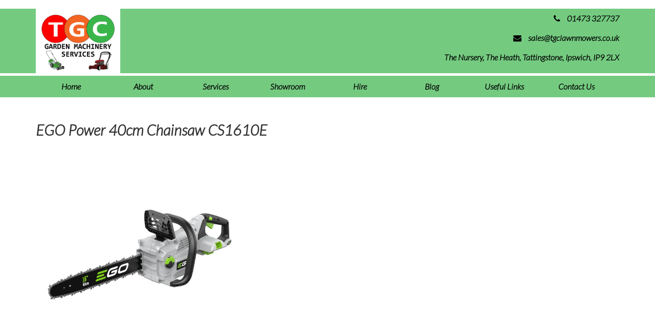

--- FILE ---
content_type: text/html; charset=UTF-8
request_url: https://tgclawnmowers.co.uk/product/ego-power-40cm-chainsaw-cs1610e/
body_size: 3185
content:
<!doctype html>
<html>
<head>
<meta charset="utf-8">
<meta http-equiv="X-UA-Compatible" content="IE=edge">
<meta name="viewport" content="width=device-width, initial-scale=1">
<link rel="stylesheet" type="text/css" href="//maxcdn.bootstrapcdn.com/font-awesome/4.5.0/css/font-awesome.min.css">
<link rel="stylesheet" type="text/css" href="https://tgclawnmowers.co.uk/wp-content/themes/tgclawnmowers/assets/bootstrap/css/bootstrap.min.css">
<link rel="stylesheet" type="text/css" href="https://tgclawnmowers.co.uk/wp-content/themes/tgclawnmowers/assets/css/style.css">
<link rel="stylesheet" type="text/css" href="https://tgclawnmowers.co.uk/wp-content/themes/tgclawnmowers/assets/css/responsive.css">
<link type="text/css" rel="stylesheet" href="https://tgclawnmowers.co.uk/wp-content/themes/tgclawnmowers/magicscroll/magicscroll/magicscroll.css"/>
<link rel="stylesheet" type="text/css" href="https://tgclawnmowers.co.uk/wp-content/themes/tgclawnmowers/assets/fontawesome/css/font-awesome.min.css">
<title>TGC Garden Machinery Services</title>
<script type="text/javascript" src="https://tgclawnmowers.co.uk/wp-content/themes/tgclawnmowers/magicscroll/magicscroll/magicscroll.js"></script>
<script src="//code.jquery.com/jquery-1.10.2.js"></script>
<script src="//code.jquery.com/ui/1.11.4/jquery-ui.js"></script>
<script type="text/javascript" src="http://code.jquery.com/jquery-1.11.3.min.js"></script>
<script type="text/javascript" src="https://maxcdn.bootstrapcdn.com/bootstrap/3.3.4/js/bootstrap.min.js"></script>
<script type="text/javascript" src="https://tgclawnmowers.co.uk/wp-content/themes/tgclawnmowers/assets/js/script.js"></script>
<script type="text/javascript" src="https://maps.googleapis.com/maps/api/js"></script>
<script async defer src="https://maps.googleapis.com/maps/api/js?key=AIzaSyCwQgQZoz4tki3XpEyNp1rRMZzNRlB9tzU&callback=initMap" type="text/javascript"></script>
<link rel="stylesheet" href="https://cdn.jsdelivr.net/bxslider/4.2.12/jquery.bxslider.css">
<script src="https://ajax.googleapis.com/ajax/libs/jquery/3.1.1/jquery.min.js"></script>
<script src="https://cdn.jsdelivr.net/bxslider/4.2.12/jquery.bxslider.min.js"></script>
<script>
	$(document).ready(function(){
		$('.slider').bxSlider({
			auto: true,
		});
	});
</script>
<script src='https://www.google.com/recaptcha/api.js'></script>
</head>
<body class="wp-singular product-template-default single single-product postid-599 wp-custom-logo wp-theme-tgclawnmowers theme-tgclawnmowers woocommerce woocommerce-page woocommerce-no-js">
<div class="col-xs-12 col-sm-12 col-md-12 col-lg-12">
	<div class="row">
		<div class="topbar">
			<div class="container">
				<img style="width:165px;height:auto;float:left;margin-right:35px;" src="https://tgclawnmowers.co.uk/wp-content/themes/tgclawnmowers/assets/images/logo.png" alt="" />
				<p style="float:right;width:70%;text-align:right;"><i class="fa fa-phone" aria-hidden="true"></i> 01473 327737</p>
				<p style="float:right;width:70%;text-align:right;"><a href="mailto:sales@tgclawnmowers.co.uk"><i class="fa fa-envelope" aria-hidden="true"></i> sales@tgclawnmowers.co.uk</a></p>
				<p style="float:right;width:70%;text-align:right;">The Nursery, The Heath, Tattingstone, Ipswich, IP9 2LX</p>
			</div>
		</div>
		<!--<div class="MagicScroll" data-options="step: 0; speed: 8000;">
			<img src="https://tgclawnmowers.co.uk/wp-content/themes/tgclawnmowers/assets/images/logos/stiga.png"/>
			<img src="https://tgclawnmowers.co.uk/wp-content/themes/tgclawnmowers/assets/images/logos/masport.jpg"/>
			<img src="https://tgclawnmowers.co.uk/wp-content/themes/tgclawnmowers/assets/images/logos/hayter.png"/>
			<img src="https://tgclawnmowers.co.uk/wp-content/themes/tgclawnmowers/assets/images/logos/toro.png"/>
			<img src="https://tgclawnmowers.co.uk/wp-content/themes/tgclawnmowers/assets/images/logos/mountfield.jpg"/>
			<img src="https://tgclawnmowers.co.uk/wp-content/themes/tgclawnmowers/assets/images/logos/simplicity.png"/>
			<img src="https://tgclawnmowers.co.uk/wp-content/themes/tgclawnmowers/assets/images/logos/snapper.jpg"/>
			<img src="https://tgclawnmowers.co.uk/wp-content/themes/tgclawnmowers/assets/images/logos/Stihl.jpg"/>
			<img src="https://tgclawnmowers.co.uk/wp-content/themes/tgclawnmowers/assets/images/logos/BriggsStratton.jpg"/>
			<img src="https://tgclawnmowers.co.uk/wp-content/themes/tgclawnmowers/assets/images/logos/Honda.png"/>
			<img src="https://tgclawnmowers.co.uk/wp-content/themes/tgclawnmowers/assets/images/logos/viking.jpg"/>
			<img src="https://tgclawnmowers.co.uk/wp-content/themes/tgclawnmowers/assets/images/logos/tanaka.jpg"/>
			<img src="https://tgclawnmowers.co.uk/wp-content/themes/tgclawnmowers/assets/images/logos/billy_goat.jpg"/>
			<img src="https://tgclawnmowers.co.uk/wp-content/themes/tgclawnmowers/assets/images/logos/lumag.png"/>
			<img src="https://tgclawnmowers.co.uk/wp-content/themes/tgclawnmowers/assets/images/logos/cobra.jpg"/>
			<img src="https://tgclawnmowers.co.uk/wp-content/themes/tgclawnmowers/assets/images/logos/Orec_logo.jpg"/>
			<img src="https://tgclawnmowers.co.uk/wp-content/themes/tgclawnmowers/assets/images/logos/Aspen.jpg"/>
			<img src="https://tgclawnmowers.co.uk/wp-content/themes/tgclawnmowers/assets/images/logos/Eliet_logo.jpg"/>
		</div>-->
		<div class="menuBar" style="margin-top:5px;">
			<div class="container">
				<span class="nav_toggle"><i class="fa fa-bars"></i></span>
				<ul id="menu-main" class="menu"><li id="menu-item-26" class="first-menu-item menu-item menu-item-type-post_type menu-item-object-page menu-item-home menu-item-26"><a href="https://tgclawnmowers.co.uk/">Home</a></li>
<li id="menu-item-25" class="menu-item menu-item-type-post_type menu-item-object-page menu-item-25"><a href="https://tgclawnmowers.co.uk/about/">About</a></li>
<li id="menu-item-22" class="menu-item menu-item-type-post_type menu-item-object-page menu-item-22"><a href="https://tgclawnmowers.co.uk/services/">Services</a></li>
<li id="menu-item-46" class="menu-item menu-item-type-post_type menu-item-object-page menu-item-46"><a href="https://tgclawnmowers.co.uk/showroom/">Showroom</a></li>
<li id="menu-item-763" class="menu-item menu-item-type-post_type menu-item-object-page menu-item-763"><a href="https://tgclawnmowers.co.uk/hire/">Hire</a></li>
<li id="menu-item-524" class="menu-item menu-item-type-post_type menu-item-object-page menu-item-524"><a href="https://tgclawnmowers.co.uk/blog/">Blog</a></li>
<li id="menu-item-20" class="menu-item menu-item-type-post_type menu-item-object-page menu-item-20"><a href="https://tgclawnmowers.co.uk/useful-links/">Useful Links</a></li>
<li id="menu-item-24" class="last-menu-item menu-item menu-item-type-post_type menu-item-object-page menu-item-24"><a href="https://tgclawnmowers.co.uk/contact-us/">Contact Us</a></li>
</ul>			</div>
		</div>
	</div>
</div><!-- Global site tag (gtag.js) - Google Analytics -->
<script async src="https://www.googletagmanager.com/gtag/js?id=UA-111207552-1"></script>
<script>
  window.dataLayer = window.dataLayer || [];
  function gtag(){dataLayer.push(arguments);}
  gtag('js', new Date());

  gtag('config', 'UA-111207552-1');
</script><div class="col-xs-12 col-sm-12 col-md-12 col-lg-12">
	<div class="row">
		<div class="container">
			<div class="selected-product">
				<h1 class="product-title">EGO Power 40cm Chainsaw CS1610E</h1>
				<div class="product-imgs">
					<div class="main-img">
					    <img src="https://tgclawnmowers.co.uk/wp-content/uploads/2023/05/EGO-Power-40cm-Chainsaw-CS1610E.png" data-id="" class="mainImg" />
					</div>
				</div>
				<!-- <div class="stocks">
					Not In Stock - Available to Order				</div> -->
				<span class="price">
														</span>
				<div class="tabs">
					<span class="tab features active">Features</span>
					<span class="tab specs">Specification</span>
				</div>
				<div class="productDesc active">
											<p>An outstanding combination of high torque and chain speed &#8211; perfect for easily cutting through branches and medium-sized logs up to 40cm (approx. 16ins) in width.</p>
<ul>
<li>40cm Bar Length</li>
<li>20.0M/S Chain Speed</li>
<li>Chain Brake</li>
<li>Bumper spikes</li>
</ul>
									</div>
				<div class="specsInfo">
					<p class="title">Engine</p>
										<hr />
					<p class="title">Drive/Steering</p>
										<hr />
					<p class="title">Cutting</p>
										<hr />
					<p class="title">General</p>
										<hr />
				</div>
			</div>
			<!-- <div class="serviceRequest">
				<h2>Enquire about a Service</h2>
							</div> -->
		</div>
	</div>
</div>
<script type="speculationrules">
{"prefetch":[{"source":"document","where":{"and":[{"href_matches":"\/*"},{"not":{"href_matches":["\/wp-*.php","\/wp-admin\/*","\/wp-content\/uploads\/*","\/wp-content\/*","\/wp-content\/plugins\/*","\/wp-content\/themes\/tgclawnmowers\/*","\/*\\?(.+)"]}},{"not":{"selector_matches":"a[rel~=\"nofollow\"]"}},{"not":{"selector_matches":".no-prefetch, .no-prefetch a"}}]},"eagerness":"conservative"}]}
</script>
<!-- Custom Facebook Feed JS -->
<script type="text/javascript">var cffajaxurl = "https://tgclawnmowers.co.uk/wp-admin/admin-ajax.php";
var cfflinkhashtags = "true";
</script>
	<script type='text/javascript'>
		(function () {
			var c = document.body.className;
			c = c.replace(/woocommerce-no-js/, 'woocommerce-js');
			document.body.className = c;
		})();
	</script>
	<div class="manufacturers">
			<div class="container">
				<!--<h4>
					<strong>We also repair and service these other brands of machine. For more information please call us on 01473 327737!</strong>
				</h4>	
				<a href="http://www.stihl.co.uk/" style="color:#000000;" target="_blank">
					<img src="https://tgclawnmowers.co.uk/wp-content/themes/tgclawnmowers/assets/images/logos/Stihl.jpg" />
				</a>
				<a href="http://www.viking-garden.com/" style="color:#000000;" target="_blank">
					<img src="https://tgclawnmowers.co.uk/wp-content/themes/tgclawnmowers/assets/images/logos/viking.jpg" />
				</a>
				<a href="http://www.honda.co.uk/lawn-and-garden.html" style="color:#000000;" target="_blank">
					<img src="https://tgclawnmowers.co.uk/wp-content/themes/tgclawnmowers/assets/images/logos/Honda.png" />
				</a>
				<a href="https://www.countax.co.uk/" style="color:#000000;" target="_blank">
					<img src="https://tgclawnmowers.co.uk/wp-content/themes/tgclawnmowers/assets/images/logos/Countax.jpg" />
				</a>
				<a href="https://www.deere.co.uk/en/index.html" style="color:#000000;" target="_blank">
					<img src="https://tgclawnmowers.co.uk/wp-content/themes/tgclawnmowers/assets/images/logos/JohnDeere.png" />
				</a>
				<a href="http://www.iseki.co.uk/mowers/" style="color:#000000;" target="_blank">
					<img src="https://tgclawnmowers.co.uk/wp-content/themes/tgclawnmowers/assets/images/logos/Iseki.png" />
				</a>
				<a href="https://www.jacobsen.com/apo" style="color:#000000;" target="_blank">
					<img src="https://tgclawnmowers.co.uk/wp-content/themes/tgclawnmowers/assets/images/logos/ransomes_jacobsen.png" />
				</a>
				<a href="https://uk.ryobitools.eu/" style="color:#000000;" target="_blank">
					<img src="https://tgclawnmowers.co.uk/wp-content/themes/tgclawnmowers/assets/images/logos/ryobi.jpg" />
				</a>-->
			</div>
		</div>
<div class="col-xs-12 col-sm-12 col-md-12 col-lg-12">
	<div class="row">
		<div class="footerBar">
			<div class="container">
				<div class="col-xs-12 col-sm-12 col-md-12 col-lg-12">
					<div class="row">
						<a href="https://www.gardentrader.co.uk/dealer/tgc-garden-machinery-ipswich-suffolk" target="_blank" style="text-decoration : none">
							<img src="https://www.gardentrader.co.uk/images/gardentrader-logo.png" style="padding-top: 15px;" alt="Garden Trader Selected Dealer" width="120" height="auto" title="Garden Trader Approved Dealer"/>
						</a>
					</div>
				</div>
				<div class="col-xs-12 col-sm-12 col-md-12 col-lg-12">
					<div class="row">
						<p class="pull-left">© COPYRIGHT TGC Garden Machinery - 2025</p>
					</div>
				</div>
			</div>
		</div>
	</div>
</div>
</body>
</html>

--- FILE ---
content_type: text/css
request_url: https://tgclawnmowers.co.uk/wp-content/themes/tgclawnmowers/assets/css/style.css
body_size: 13253
content:
@import url(https://fonts.googleapis.com/css?family=Lato:300i);body{font-family:"Lato",sans-serif;font-weight:600;font-size:16px}body .topbar{background-color:rgba(58,181,74,0.7)}body .topbar i.fa{margin-right:10px}body .topbar p{color:#000000;margin-bottom:0;padding:8px 0}body .topbar img{height:auto;width:180px} p a{color:#000000}body .logo{padding:12px 0;text-align:center}body .logo img{height:auto;width:420px}body .menuBar{background-color:rgba(58,181,74,0.7)}body .menuBar .nav_toggle{display:none}body .menuBar ul{list-style-type:none;padding:0;margin:0}body .menuBar ul li{display:inline-block}body .menuBar ul li a{color:#000000;display:inline-block;text-align:center;padding:10px 0;width:138px}body .menuBar ul li a:hover{text-decoration:none;background-color:rgba(58,181,74,0.4)}body .menuBar ul li.current_page_item a{background-color:rgba(58,181,74,0.4)}body .homeBanner img{height:auto;width:100%}body .homeBanner div.hours{padding-top:40px}body .homeBanner div.hours p{text-align:center;padding-bottom:12px;font-size:18px}body .homeBanner div.hours ul{display:inline-block;list-style-type:none;padding:0;margin:0;width:49%}body .homeBanner div.hours ul li{padding-bottom:10px}body .homeBanner div.hours ul li:last-of-type{padding-bottom:0}body .homeBanner div.hours ul.times{text-align:right}body #greenBar{background-color:rgba(58,181,74,0.7);height:40px;position:relative;width:100%}body #greenBarSmall{background-color:rgba(58,181,74,0.7);height:15px;position:relative;width:100%;margin-top:25px;margin-bottom:15px;display:inline-block}body hr.wp-block-separator{background-color:rgba(58,181,74,0.7);height:40px;position:relative;width:100%}body #map{height:250px;width:100%}body .areaCover{padding-top:40px;padding-bottom:40px}body .areaCover p{padding-bottom:12px;font-size:20px}body .areaCover ul{display:inline-block;list-style-type:none;padding:0;margin:0;width:33%}body .areaCover ul li{padding-bottom:10px}body .areaCover ul li:last-of-type{padding-bottom:0}body .aboutBanner img{height:auto;width:100%}body .aboutBanner .contactDetails{padding-top:74px}body .aboutBanner .contactDetails .address{margin-bottom:34px}body .aboutBanner .contactDetails .address p{color:#000000;margin-bottom:0}body .aboutBanner .contactDetails .address p a{color:#000000}body .aboutBanner .contactDetails p{color:#000000}body .aboutBanner .contactDetails p a{color:#000000}body .aboutUs{padding-top:45px;padding-bottom:108px}body .servicesBanner img{height:auto;width:100%}body .servicesBanner .bannerContent{padding-top:90px}body .servicesBanner .bannerContent .serviceText{color:#000000;font-size:18px;line-height:42px;margin-bottom:38px;padding-right:100px}body .servicesBanner .bannerContent .contactButton{background-color:rgba(58,181,74,0.7);color:#000000;padding:14px 30px}body .servicesBanner .bannerContent .contactButton:hover{text-decoration:none;background-color:#3ab54a}body .services{padding-top:45px;padding-bottom:108px}body .services p{font-size:20px;margin-bottom:22px}body .services ul{list-style-type:none;padding-left:24px}body .services ul li{margin-bottom:10px;position:relative}body .services ul li::before{background-color:rgba(58,181,74,0.7);color:rgba(58,181,74,0.7);content:"";height:14px;left:-22px;position:absolute;top:4px;width:14px}body .lawncareBanner img{height:auto;width:100%}body .lawncareBanner .bannerContent{padding-top:42px}body .lawncareBanner .bannerContent p{font-size:20px;margin-bottom:20px}body .lawncareBanner .bannerContent .seasonButton{background-color:rgba(58,181,74,0.7);color:#000000;display:block;padding:14px 22px;position:relative;width:125px;text-align:center;margin-bottom:14px}body .lawncareBanner .bannerContent .seasonButton:last-of-type{margin-bottom:0}body .lawncareBanner .bannerContent .seasonButton:hover,body .lawncareBanner .bannerContent .seasonButton.active{background-color:#3ab54a;text-decoration:none;cursor:pointer}body .holdingContent{margin-top:45px;margin-bottom:108px}body .seasons{padding-top:22px;padding-bottom:108px}body .affiliates{padding-top:22px;padding-bottom:108px}body .affiliates a{margin-right:225px}body .affiliates a img{height:auto;width:250px}body .affiliates a img:last-of-type{margin-right:0}body .affiliates a img.gardenMaintenance{width:170px}body .affiliates a:last-of-type{margin-right:0}body .manufacturerlinks.manubrands a{color:#000000;height:130px;width:162px;position:relative;float:left;padding:17px;margin-bottom:15px}body .manufacturerlinks.manubrands a img{height:auto;width:100%;margin-bottom:10px}body .manufacturerlinks.manubrands a p{text-align:center}body .contactForm{left:0;overflow:hidden;padding-bottom:108px;padding-top:52px;position:relative;top:0}body .contactForm form{margin-top:22px}body .contactForm form label{width:100%}body .contactForm form input{background-color:rgba(58,181,74,0.7);border:none;padding:6px 12px;width:100%}body .contactForm form textarea{background-color:rgba(58,181,74,0.7);border:none;padding:6px 12px;resize:none;width:100%}body .contactForm form input[type="submit"]{margin-top:30px;width:200px}body .contactForm .contactDetails{padding-top:42px}body .contactForm .contactDetails .address{margin-bottom:20px}body .contactForm .contactDetails .address p{margin-bottom:0}body .contactForm .contactDetails p{color:#000000}body .contactForm .contactDetails p a{color:#000000}body .contactForm .contactDetails p a i.fa{margin-right:12px;font-size:16px}body .footerBar{background-color:rgba(58,181,74,0.7)}body .footerBar p{color:#000000;margin-bottom:0;padding:8px 0}body .footerBar p a{color:#000000}body .footerBar p.dev{text-align:right}body .manufacturers{margin-top:17px;margin-bottom:10px}body .manufacturers a img{height:auto;margin-right:30px;width:8.7%}body .manufacturers a img.higherLogo{height:28px;width:auto}body .manufacturers a:last-of-type{margin-right:0}body .manufacturers a:hover{text-decoration:none}body .selected-product{border-bottom:1px solid rgba(58,181,74,0.7);margin-bottom:18px;padding-bottom:18px;margin-top:48px}body .selected-product h1{font-size:29px;font-weight:bold;margin-bottom:22px}body .selected-product img{height:415px;width:auto}body .selected-product span.price p{font-size:18px;margin-top:10px}body .selected-product div.tabs{margin-top:32px}body .selected-product div.tabs span{cursor:pointer;background-color:rgba(0,128,0,0.5);color:#ffffff;display:inline-block;margin-right:8px;padding:8px 0;position:relative;text-align:center;width:140px}body .selected-product div.tabs span:hover,body .selected-product div.tabs span.active{background-color:green}body .selected-product div.tabs span:last-of-type{margin-right:0}body .selected-product div.productDesc,body .selected-product div.specsInfo{margin-top:20px;background-color:rgba(0,128,0,0.1);padding:22px 19px}body .selected-product div.productDesc td,body .selected-product div.specsInfo td{width:200px}body .selected-product div.specs{margin-top:20px;background-color:rgba(0,128,0,0.1);padding:22px 19px}body .selected-product div.specs p.title{font-weight:700;font-size:20px}body .selected-product div.specs tr{height:30px}body .selected-product div.specs th{font-size:14px;width:190px;margin-bottom:10px}body .selected-product div.specs td{font-size:14px;font-weight:normal;margin-bottom:10px}body .selected-product div.stocks{text-decoration:italic}body .serviceRequest{margin-top:22px}body .serviceRequest form p:first-of-type,body .serviceRequest form :nth-of-type(2),body .serviceRequest form :nth-of-type(3),body .serviceRequest form :nth-of-type(4){display:inline-block;margin-right:40px;width:35%}body .serviceRequest form p:first-of-type label,body .serviceRequest form :nth-of-type(2) label,body .serviceRequest form :nth-of-type(3) label,body .serviceRequest form :nth-of-type(4) label{width:100%}body .serviceRequest form p:first-of-type label input,body .serviceRequest form :nth-of-type(2) label input,body .serviceRequest form :nth-of-type(3) label input,body .serviceRequest form :nth-of-type(4) label input{width:100%}body .serviceRequest form p:nth-of-type(5) label{width:74%}body .serviceRequest form p:nth-of-type(5) label textarea{resize:none;width:100%}body .serviceRequest form input.wpcf7-submit{width:150px}body h2.categoryHeading{margin-top:34px}body .productCats{margin-bottom:30px;margin-top:25px;overflow:hidden;position:relative}body .productCats .mowercats{display:block;float:left;margin-bottom:22px;position:relative;width:32%;height:290px;overflow:hidden}body .productCats .mowercats img{height:auto;width:100%}body .productCats .mowercats span{background-color:rgba(0,0,0,0.6);bottom:0;color:#ffffff;font-size:18px;left:0;padding:8px 10px;position:absolute;width:100%}body .productCats .mowercats:first-of-type{margin-right:2%}body .productCats .mowercats:nth-of-type(2){margin-right:2%}body .productCats .mowercats:nth-of-type(4){margin-right:2%}body .machineCats{position:relative;overflow:hidden;margin-top:45px;margin-bottom:45px}body .machineCats .lawnmowers{position:relative;margin:6px}body .machineCats .lawnmowers img{height:auto;width:100%}body .machineCats .lawnmowers h2{background-color:rgba(0,0,0,0.6);color:#ffffff;margin:0;position:absolute;bottom:0;left:0;font-size:18px;width:100%;padding:10px 12px}body .product-list h2.product-title{font-size:14px}body .product-list div.image img{height:300px;width:auto}body ul.products{padding-left:0}body ul.products li.product{list-style-type:none;display:inline-block;overflow:hidden}body ul.products li.product a img{height:100%;width:auto}body ul.products li.product a span.soldout{display:none}body ul.products li.product a h2{color:#000000;font-size:18px;margin-top:8px}body ul.products li.product a h2 .count{display:none}body ul.products li.product a.button{display:none}body ul.products li.product a.add_to_cart_button{display:none}body ul.products li.product.product-category img{height:auto;width:100%}body nav.woocommerce-breadcrumb{margin-top:18px;margin-bottom:15px}body div.product div.woocommerce-product-gallery{opacity:1 !important}body div.product div.woocommerce-product-gallery a{overflow:hidden}body div.product div.woocommerce-product-gallery a img{height:auto;width:340px}body div.product form.cart{display:none}body div.product div.product_meta{display:none}body div.product ul.wc-tabs{display:none}body div.product section.related{display:none}body div#tab-reviews{display:none}body div.productSpecs{margin-bottom:45px}body div.productSpecs table tbody tr th{width:220px}body ul.page-numbers{height:45px;list-style-type:none;margin-top:40px;padding:0}body ul.page-numbers li{background-color:rgba(58,181,74,0.6);color:#ffffff;float:left;margin-right:5px;text-align:center;width:30px}body ul.page-numbers li span.current{color:#3ab54a}body ul.page-numbers li a{color:#ffffff}body .new-machine{height:360px}body .bx-pager{display:none}body .bx-wrapper{box-shadow:none;margin:0}body h2.robot-info-header{color:#3ab54a;padding-top:30px;font-size:50px;text-align:center}body h3.robot-subhead{color:#d80c18;padding-top:10px;font-size:40px;text-align:center}body h3.subheadingRobot{font-size:32px;font-style:bold;text-align:center}body p.robotInfo{font-size:20px;text-align:center}body p.has-large-font-size{font-size:22px}body p.has-large-font-size:first-of-type{text-align:center}body p.has-medium-font-size{font-size:16px}body p.has-medium-font-size:first-of-type{text-align:center}body div.zero-turn h3.zero-turn{float:left}body div.zero-turn h4{float:left}body div.zero-turn p{float:left}body div.zero-turn a{background-color:#3ab54a;color:white;float:left;padding:16px;font-size:18px;margin-top:6px;margin-bottom:24px}body div.zero-turn img.z6-zero-turn{padding-top:35px;float:right;width:100%}body div.suffolkShow img{width:100%}body div.suffolkShow p{font-size:28px;text-align:center;padding-top:30%}body div.suffolkShow p.number{font-size:38px;padding-top:0}body div.westermann h3.westermann{text-align:center;font-size:31px}body div.westermann h4.westermann{text-align:center;font-size:41px;text-decoration:overline;padding-top:10px}body div.westermann p.westermann{text-align:center;font-size:22px}body div.westermann iframe{left:25%;position:relative}body div.westermann p.westermannShop{text-align:center;font-size:23px;margin-top:44px;margin-bottom:44px;color:black}body div.westermann p.westermannShop a{background-color:#d7efef;padding:25px;color:black}body div.holdingContentRobots{position:static;padding-top:15px}body div.holdingContentRobots div.stigaTech{position:relative;width:35%;display:inline-block;float:left}body div.holdingContentRobots div.stigaVideo{position:relative;float:right;display:inline-block;width:60%}body div.holdingContentRobots div.stigaVideo iframe{width:100%}body div.holdingContentRobots div.alkoVideo{position:relative;width:60%;display:inline-block;float:left}body div.holdingContentRobots div.alkoVideo iframe{width:100%}body div.holdingContentRobots div.alkoTech{position:relative;float:right;display:inline-block;width:35%}body div#posts section.post{padding:22px 12px 24px 12px;border:2px dotted green;margin:12px}body div#posts h2.blogTitle{font-size:32px;margin-bottom:3%}body div#posts p{font-size:18px}body div.blog-post{margin-bottom:70px}body div.blog-post h2{color:green;font-size:38px;text-align:center;margin-bottom:30px}body div.blog-post p{text-align:center}
/*# sourceMappingURL=style.css.map */


--- FILE ---
content_type: text/css
request_url: https://tgclawnmowers.co.uk/wp-content/themes/tgclawnmowers/assets/css/responsive.css
body_size: 5872
content:
@media only screen and (max-width: 1199px) {
  body .menuBar ul li a {
    width: 131px; }
  body .manufacturers a img {
    margin-right: 5px; } }
@media only screen and (max-width: 991px) {
  body .topbar p {
    font-size: 14px; }
  body .logo img {
    width: 300px; }
  body .menuBar {
    padding: 5px 0; }
    body .menuBar .nav_toggle {
      color: #000000;
      display: block;
      font-size: 24px;
      text-align: center;
      cursor: pointer; }
    body .menuBar ul.menu {
      display: none; }
      body .menuBar ul.menu li {
        display: block; }
        body .menuBar ul.menu li a {
          width: 100%; }
  body .homeBanner div.hours {
    padding-top: 19px; }
    body .homeBanner div.hours p {
      font-size: 16px;
      padding-bottom: 0; }
    body .homeBanner div.hours ul li {
      font-size: 14px;
      padding-bottom: 7px; }
  body #map {
    height: 300px; }
  body .aboutBanner .contactDetails {
    padding-top: 22px; }
    body .aboutBanner .contactDetails p {
      font-size: 14px; }
    body .aboutBanner .contactDetails .address {
      margin-bottom: 18px; }
  body .servicesBanner .bannerContent {
    padding-top: 34px; }
    body .servicesBanner .bannerContent .serviceText {
      font-size: 16px;
      line-height: 26px;
      margin-bottom: 22px; }
    body .servicesBanner .bannerContent .contactButton {
      font-size: 14px;
      padding: 12px 28px; }
  body .lawncareBanner .bannerContent {
    padding-top: 20px; }
    body .lawncareBanner .bannerContent p {
      font-size: 16px; }
    body .lawncareBanner .bannerContent .seasonButton {
      display: inline-block;
      font-size: 14px;
      padding: 12px 22px;
      margin-bottom: 12px; }
  body .affiliates a {
    margin-right: 80px; }
    body .affiliates a img {
      width: 200px; }
      body .affiliates a img.gardenMaintenance {
        width: 140px; }
  body .manufacturers a img {
    margin-right: 4px; }
  body .manufacturers a img.higherLogo {
    height: 20px; } }
@media only screen and (max-width: 767px) {
  body .homeBanner div.hours {
    padding: 19px 180px; }
  body .aboutBanner .contactDetails p {
    text-align: center; }
  body .servicesBanner .bannerContent {
    margin-bottom: 28px;
    text-align: center; }
    body .servicesBanner .bannerContent .serviceText {
      padding-right: 0; }
  body .lawncareBanner .bannerContent {
    text-align: center; }
  body .footerBar p {
    text-align: center;
    font-size: 14px; }
    body .footerBar p.dev {
      text-align: center; } }
@media only screen and (max-width: 741px) {
  body .manufacturers a img {
    margin-right: 12px;
    width: 13%; }
  body .manufacturers a img.higherLogo {
    height: 25px; } }
@media only screen and (max-width: 736px) {
  body .affiliates a {
    margin-right: 70px; }
    body .affiliates a img {
      width: 180px; }
      body .affiliates a img.gardenMaintenance {
        width: 130px; } }
@media only screen and (max-width: 687px) {
  body .manufacturers a img {
    margin-right: 34px; } }
@media only screen and (max-width: 674px) {
  body .affiliates a {
    margin-right: 55px; } }
@media only screen and (max-width: 665px) {
  body .homeBanner div.hours {
    padding: 19px 120px; } }
@media only screen and (max-width: 660px) {
  body .manufacturers a img {
    margin-right: 32px; } }
@media only screen and (max-width: 650px) {
  body .footerBar p {
    font-size: 13px; } }
@media only screen and (max-width: 645px) {
  body .areaCover p {
    font-size: 18px; }
  body .areaCover ul {
    width: 32%; }
    body .areaCover ul li {
      font-size: 13px; } }
@media only screen and (max-width: 642px) {
  body .affiliates a {
    margin-right: 38px; } }
@media only screen and (max-width: 633px) {
  body .manufacturers a img {
    margin-right: 29px; } }
@media only screen and (max-width: 604px) {
  body .affiliates a {
    margin-right: 30px; }
    body .affiliates a img {
      width: 155px; }
      body .affiliates a img.gardenMaintenance {
        width: 105px; } }
@media only screen and (max-width: 593px) {
  body .manufacturers a img {
    margin-right: 26px; } }
@media only screen and (max-width: 560px) {
  body .homeBanner div.hours {
    padding: 19px 70px; } }
@media only screen and (max-width: 553px) {
  body .manufacturers a img {
    margin-right: 22px; } }
@media only screen and (max-width: 515px) {
  body .affiliates a {
    margin-right: 18px; } }
@media only screen and (max-width: 500px) {
  body .manufacturers a img {
    margin-right: 18px; }
  body .contactForm form label {
    width: 100%; }
    body .contactForm form label input {
      width: 100%; }
    body .contactForm form label textarea {
      width: 100%; } }
@media only screen and (max-width: 495px) {
  body .affiliates a img {
    width: 132px; }
    body .affiliates a img.gardenMaintenance {
      width: 96px; } }
@media only screen and (max-width: 470px) {
  body .topbar p {
    font-size: 13px; }
  body .logo img {
    width: 240px; }
  body .homeBanner div.hours {
    padding: 19px 50px; } }
@media only screen and (max-width: 447px) {
  body .manufacturers a img {
    margin-right: 38px;
    width: 15.2%; } }
@media only screen and (max-width: 444px) {
  body .manufacturers a img {
    margin-right: 32px; } }
@media only screen and (max-width: 432px) {
  body .affiliates a img {
    margin-bottom: 30px; }
    body .affiliates a img.gardenMaintenance {
      width: 132px; } }
@media only screen and (max-width: 425px) {
  body ul.products li.product a h2 {
    font-size: 14px; } }
@media only screen and (max-width: 415px) {
  body .homeBanner div.hours {
    padding: 24px 0; }
  body .manufacturers a img {
    margin-right: 28px; } }
@media only screen and (max-width: 400px) {
  body .manufacturers a img {
    margin-right: 28px; } }
@media only screen and (max-width: 371px) {
  body .manufacturers a img {
    margin-right: 22px; } }

/*# sourceMappingURL=responsive.css.map */


--- FILE ---
content_type: text/javascript
request_url: https://tgclawnmowers.co.uk/wp-content/themes/tgclawnmowers/assets/js/script.js
body_size: 1913
content:
jQuery(document).ready(function($) {

	$(document).ready(function() {
		$('.seasonSpring').hide();
		$('.seasonSummer').hide();
		$('.seasonAutumn').hide();
		$('.seasonWinter').hide();
		$('.specsInfo').hide();
	});

	$('body').on('click touchstart', 'span.nav_toggle', function(event) {

		event.preventDefault();

		$('ul#menu-main').slideToggle();

	});

	$('body').on('click touchstart', 'p.seasonButton', function(event) {

		event.preventDefault();

		$('.seasonButton').removeClass('active');
		$(this).addClass('active');

		if ($('.springButton').hasClass('active')) {
			$('.seasonSpring').show();
			$('.seasonSummer').hide();
			$('.seasonAutumn').hide();
			$('.seasonWinter').hide();
			$('.holdingContent').hide();
		}

		if ($('.summerButton').hasClass('active')) {
			$('.seasonSpring').hide();
			$('.seasonSummer').show();
			$('.seasonAutumn').hide();
			$('.seasonWinter').hide();
			$('.holdingContent').hide();
		}

		if ($('.autumnButton').hasClass('active')) {
			$('.seasonSpring').hide();
			$('.seasonSummer').hide();
			$('.seasonAutumn').show();
			$('.seasonWinter').hide();
			$('.holdingContent').hide();
		}

		if ($('.winterButton').hasClass('active')) {
			$('.seasonSpring').hide();
			$('.seasonSummer').hide();
			$('.seasonAutumn').hide();
			$('.seasonWinter').show();
			$('.holdingContent').hide();
		}

	});

	$('body').on('click touchstart', '.features', function(event) {

		event.preventDefault();

		$('.features').addClass('active');
		$('.specs').removeClass('active');

	});

	$('body').on('click touchstart', '.specs', function(event) {

		event.preventDefault();

		$('.specs').addClass('active');
		$('.features').removeClass('active');

	});

	$('body').on('click touchstart', '.tab', function(event) {

		event.preventDefault();

		if ($('.features').hasClass('active')) {
			$('.productDesc').show();
			$('.specsInfo').hide();
		}

		if ($('.specs').hasClass('active')) {
			$('.specsInfo').show();
			$('.productDesc').hide();
		}

	});

});